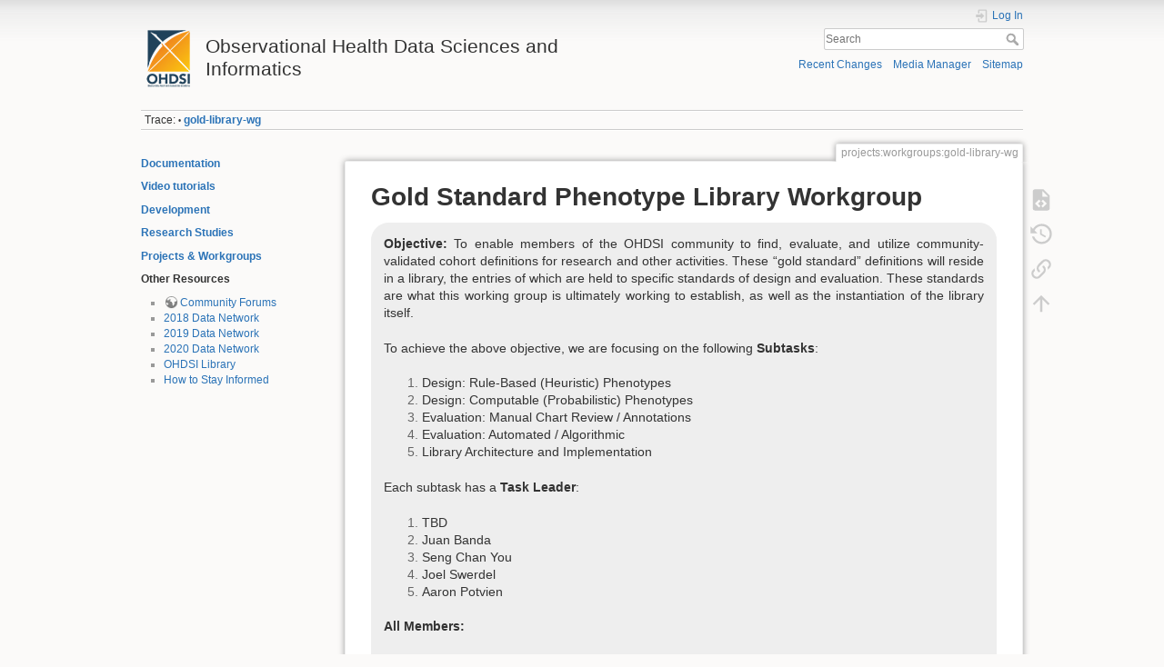

--- FILE ---
content_type: text/html; charset=utf-8
request_url: https://www.ohdsi.org/web/wiki/doku.php?id=projects:workgroups:gold-library-wg
body_size: 5466
content:
<!DOCTYPE html>
<html lang="en" dir="ltr" class="no-js">
<head>
    <meta charset="utf-8" />
    <title>projects:workgroups:gold-library-wg [Observational Health Data Sciences and Informatics]</title>
    <script>(function(H){H.className=H.className.replace(/\bno-js\b/,'js')})(document.documentElement)</script>
    <meta name="generator" content="DokuWiki"/>
<meta name="theme-color" content="#008800"/>
<meta name="robots" content="index,follow"/>
<meta name="keywords" content="projects,workgroups,gold-library-wg"/>
<link rel="search" type="application/opensearchdescription+xml" href="/web/wiki/lib/exe/opensearch.php" title="Observational Health Data Sciences and Informatics"/>
<link rel="start" href="/web/wiki/"/>
<link rel="contents" href="/web/wiki/doku.php?id=projects:workgroups:gold-library-wg&amp;do=index" title="Sitemap"/>
<link rel="manifest" href="/web/wiki/lib/exe/manifest.php"/>
<link rel="alternate" type="application/rss+xml" title="Recent Changes" href="/web/wiki/feed.php"/>
<link rel="alternate" type="application/rss+xml" title="Current namespace" href="/web/wiki/feed.php?mode=list&amp;ns=projects:workgroups"/>
<link rel="alternate" type="text/html" title="Plain HTML" href="/web/wiki/doku.php?do=export_xhtml&amp;id=projects:workgroups:gold-library-wg"/>
<link rel="alternate" type="text/plain" title="Wiki Markup" href="/web/wiki/doku.php?do=export_raw&amp;id=projects:workgroups:gold-library-wg"/>
<link rel="canonical" href="https://www.ohdsi.org/web/wiki/doku.php?id=projects:workgroups:gold-library-wg"/>
<link rel="stylesheet" type="text/css" href="/web/wiki/lib/exe/css.php?t=dokuwiki&amp;tseed=2293de689740a92682f3bbac3d0558c3"/>
<link type="text/css" rel="stylesheet" href="/web/wiki/lib/plugins/c3chart/assets/c3.css"/>
<!--[if gte IE 9]><!-->
<script type="text/javascript">/*<![CDATA[*/var NS='projects:workgroups';var JSINFO = {"plugins":{"edittable":{"default columnwidth":""}},"id":"projects:workgroups:gold-library-wg","namespace":"projects:workgroups","ACT":"show","useHeadingNavigation":0,"useHeadingContent":0};
/*!]]>*/</script>
<script type="text/javascript" charset="utf-8" src="/web/wiki/lib/exe/jquery.php?tseed=23f888679b4f1dc26eef34902aca964f"></script>
<script type="text/javascript" charset="utf-8" src="/web/wiki/lib/exe/js.php?t=dokuwiki&amp;tseed=2293de689740a92682f3bbac3d0558c3"></script>
<script type="text/javascript" src="/web/wiki/lib/plugins/c3chart/assets/js-yaml.min.js"></script>
<script type="text/javascript" src="/web/wiki/lib/plugins/c3chart/assets/d3.min.js"></script>
<script type="text/javascript" src="/web/wiki/lib/plugins/c3chart/assets/c3.min.js"></script>
<!--<![endif]-->
    <meta name="viewport" content="width=device-width,initial-scale=1" />
    <link rel="shortcut icon" href="/web/wiki/lib/exe/fetch.php?media=wiki:favicon.ico" />
<link rel="apple-touch-icon" href="/web/wiki/lib/tpl/dokuwiki/images/apple-touch-icon.png" />
    </head>

<body>
    <div id="dokuwiki__site"><div id="dokuwiki__top" class="site dokuwiki mode_show tpl_dokuwiki    showSidebar hasSidebar">

        
<!-- ********** HEADER ********** -->
<div id="dokuwiki__header"><div class="pad group">

    
    <div class="headings group">
        <ul class="a11y skip">
            <li><a href="#dokuwiki__content">skip to content</a></li>
        </ul>

        <h1><a href="/web/wiki/doku.php?id=welcome"  accesskey="h" title="[H]"><img src="/web/wiki/lib/exe/fetch.php?media=wiki:logo.png" width="60" height="72" alt="" /> <span>Observational Health Data Sciences and Informatics</span></a></h1>
            </div>

    <div class="tools group">
        <!-- USER TOOLS -->
                    <div id="dokuwiki__usertools">
                <h3 class="a11y">User Tools</h3>
                <ul>
                    <li class="action login"><a href="/web/wiki/doku.php?id=projects:workgroups:gold-library-wg&amp;do=login&amp;sectok=" title="Log In" rel="nofollow"><span>Log In</span><svg xmlns="http://www.w3.org/2000/svg" width="24" height="24" viewBox="0 0 24 24"><path d="M10 17.25V14H3v-4h7V6.75L15.25 12 10 17.25M8 2h9a2 2 0 0 1 2 2v16a2 2 0 0 1-2 2H8a2 2 0 0 1-2-2v-4h2v4h9V4H8v4H6V4a2 2 0 0 1 2-2z"/></svg></a></li>                </ul>
            </div>
        
        <!-- SITE TOOLS -->
        <div id="dokuwiki__sitetools">
            <h3 class="a11y">Site Tools</h3>
            <form action="/web/wiki/doku.php?id=welcome" method="get" role="search" class="search doku_form" id="dw__search" accept-charset="utf-8"><input type="hidden" name="do" value="search" /><input type="hidden" name="id" value="projects:workgroups:gold-library-wg" /><div class="no"><input name="q" type="text" class="edit" title="[F]" accesskey="f" placeholder="Search" autocomplete="on" id="qsearch__in" value="" /><button value="1" type="submit" title="Search">Search</button><div id="qsearch__out" class="ajax_qsearch JSpopup"></div></div></form>            <div class="mobileTools">
                <form action="/web/wiki/doku.php" method="get" accept-charset="utf-8"><div class="no"><input type="hidden" name="id" value="projects:workgroups:gold-library-wg" /><select name="do" class="edit quickselect" title="Tools"><option value="">Tools</option><optgroup label="Page Tools"><option value="edit">Show pagesource</option><option value="revisions">Old revisions</option><option value="backlink">Backlinks</option></optgroup><optgroup label="Site Tools"><option value="recent">Recent Changes</option><option value="media">Media Manager</option><option value="index">Sitemap</option></optgroup><optgroup label="User Tools"><option value="login">Log In</option></optgroup></select><button type="submit">&gt;</button></div></form>            </div>
            <ul>
                <li class="action recent"><a href="/web/wiki/doku.php?id=projects:workgroups:gold-library-wg&amp;do=recent" title="Recent Changes [r]" rel="nofollow" accesskey="r">Recent Changes</a></li><li class="action media"><a href="/web/wiki/doku.php?id=projects:workgroups:gold-library-wg&amp;do=media&amp;ns=projects%3Aworkgroups" title="Media Manager" rel="nofollow">Media Manager</a></li><li class="action index"><a href="/web/wiki/doku.php?id=projects:workgroups:gold-library-wg&amp;do=index" title="Sitemap [x]" rel="nofollow" accesskey="x">Sitemap</a></li>            </ul>
        </div>

    </div>

    <!-- BREADCRUMBS -->
            <div class="breadcrumbs">
                                        <div class="trace"><span class="bchead">Trace:</span> <span class="bcsep">•</span> <span class="curid"><bdi><a href="/web/wiki/doku.php?id=projects:workgroups:gold-library-wg"  class="breadcrumbs" title="projects:workgroups:gold-library-wg">gold-library-wg</a></bdi></span></div>
                    </div>
    


    <hr class="a11y" />
</div></div><!-- /header -->

        <div class="wrapper group">

                            <!-- ********** ASIDE ********** -->
                <div id="dokuwiki__aside"><div class="pad aside include group">
                    <h3 class="toggle">Sidebar</h3>
                    <div class="content"><div class="group">
                                                                        
<p>
<strong><a href="/web/wiki/doku.php?id=documentation:overview" class="wikilink1" title="documentation:overview">Documentation</a></strong>
</p>

<p>
<strong><a href="/web/wiki/doku.php?id=videos:overview" class="wikilink1" title="videos:overview">Video tutorials</a></strong>
</p>

<p>
<strong><a href="/web/wiki/doku.php?id=development:overview" class="wikilink1" title="development:overview">Development</a></strong>
</p>

<p>
<strong><a href="/web/wiki/doku.php?id=research:studies" class="wikilink1" title="research:studies">Research Studies</a></strong>
</p>

<p>
<strong><a href="/web/wiki/doku.php?id=projects:overview" class="wikilink1" title="projects:overview">Projects &amp; Workgroups</a></strong>
</p>

<p>
<strong>Other Resources</strong>
</p>
<ul>
<li class="level1"><div class="li"> <a href="http://forums.ohdsi.org" class="urlextern" title="http://forums.ohdsi.org" rel="nofollow">Community Forums</a></div>
</li>
<li class="level1"><div class="li"> <a href="/web/wiki/doku.php?id=resources:2018_data_network" class="wikilink1" title="resources:2018_data_network">2018 Data Network</a></div>
</li>
<li class="level1"><div class="li"> <a href="/web/wiki/doku.php?id=resources:2019_data_network" class="wikilink1" title="resources:2019_data_network">2019 Data Network</a></div>
</li>
<li class="level1"><div class="li"> <a href="/web/wiki/doku.php?id=resources:2020_data_network" class="wikilink1" title="resources:2020_data_network">2020 Data Network</a></div>
</li>
<li class="level1"><div class="li"> <a href="/web/wiki/doku.php?id=resources:ohdsi_library" class="wikilink1" title="resources:ohdsi_library">OHDSI Library</a></div>
</li>
<li class="level1"><div class="li"> <a href="/web/wiki/doku.php?id=resources:mailing_lists" class="wikilink1" title="resources:mailing_lists">How to Stay Informed</a>  </div>
</li>
</ul>
                                            </div></div>
                </div></div><!-- /aside -->
            
            <!-- ********** CONTENT ********** -->
            <div id="dokuwiki__content"><div class="pad group">
                
                <div class="pageId"><span>projects:workgroups:gold-library-wg</span></div>

                <div class="page group">
                                                            <!-- wikipage start -->
                    
<h1 class="sectionedit1" id="gold_standard_phenotype_library_workgroup">Gold Standard Phenotype Library Workgroup</h1>
<div class="level1">
<div class="wrap_box wrap_justify wrap_round plugin_wrap">
<p>
<strong>Objective:</strong> To enable members of the OHDSI community to find, evaluate, and utilize community-validated cohort definitions for research and other activities. These “gold standard” definitions will reside in a library, the entries of which are held to specific standards of design and evaluation. These standards are what this working group is ultimately working to establish, as well as the instantiation of the library itself.
</p>

<p>
To achieve the above objective, we are focusing on the following <strong>Subtasks</strong>:
</p>
<ol>
<li class="level1"><div class="li">Design: Rule-Based (Heuristic) Phenotypes</div>
</li>
<li class="level1"><div class="li">Design: Computable (Probabilistic) Phenotypes</div>
</li>
<li class="level1"><div class="li">Evaluation: Manual Chart Review / Annotations</div>
</li>
<li class="level1"><div class="li">Evaluation: Automated / Algorithmic</div>
</li>
<li class="level1"><div class="li">Library Architecture and Implementation</div>
</li>
</ol>

<p>
Each subtask has a <strong>Task Leader</strong>:
</p>
<ol>
<li class="level1"><div class="li">TBD</div>
</li>
<li class="level1"><div class="li">Juan Banda</div>
</li>
<li class="level1"><div class="li">Seng Chan You</div>
</li>
<li class="level1"><div class="li">Joel Swerdel</div>
</li>
<li class="level1"><div class="li">Aaron Potvien</div>
</li>
</ol>

<p>
<strong>All Members:</strong>
</p>
<div class="wrap_column plugin_wrap" style="width: 40%;"><ul>
<li class="level1"><div class="li"> Aaron Potvien (Lead)</div>
</li>
<li class="level1"><div class="li"> Anastasios Siapos</div>
</li>
<li class="level1"><div class="li"> Andrew Williams</div>
</li>
<li class="level1"><div class="li"> Anna Ostropolets</div>
</li>
<li class="level1"><div class="li"> Austin Himschoot</div>
</li>
<li class="level1"><div class="li"> Jeff Ratto</div>
</li>
<li class="level1"><div class="li"> Jill Hardin</div>
</li>
<li class="level1"><div class="li"> Joel Swerdel</div>
</li>
<li class="level1"><div class="li"> Jon Duke</div>
</li>
<li class="level1"><div class="li"> Juan Banda</div>
</li>
</ul>
</div><div class="wrap_column plugin_wrap" style="width: 40%;"><ul>
<li class="level1"><div class="li"> Kimberly Houston</div>
</li>
<li class="level1"><div class="li"> Kristin Kostka</div>
</li>
<li class="level1"><div class="li"> Luke Rasmussen</div>
</li>
<li class="level1"><div class="li"> Marla Gorges</div>
</li>
<li class="level1"><div class="li"> Matt Spotnitz</div>
</li>
<li class="level1"><div class="li"> Sarah Seager</div>
</li>
<li class="level1"><div class="li"> Seng Chan You</div>
</li>
<li class="level1"><div class="li"> Trey Schneider</div>
</li>
<li class="level1"><div class="li"> Vojtech Huser</div>
</li>
</ul>
</div></div><div class="wrap_box wrap_justify wrap_round wrap_info plugin_wrap">
<p>
<strong>Meeting Schedule:</strong><br/>

Every First Tuesday at 11am EST
</p>

<p>
<strong>Next Monthly Meeting:</strong><br/>

Tuesday (3/3) from 11-12 EST.
</p>

<p>
<strong>Meeting Link:</strong><br/>

<a href="https://gatech.webex.com/gatech/j.php?MTID=mdd4af3e9b84212fc7df3eb0150703df5" class="urlextern" title="https://gatech.webex.com/gatech/j.php?MTID=mdd4af3e9b84212fc7df3eb0150703df5" rel="nofollow">https://gatech.webex.com/gatech/j.php?MTID=mdd4af3e9b84212fc7df3eb0150703df5</a><br/>

</p>

<p>
<strong>Audio Connection:</strong><br/>

+1-415-655-0001 US TOLL
</p>

<p>
<strong>Access Code:</strong><br/>

739 712 554
</p>
</div>
</div>

<h4 id="wg_presentations">WG Presentations</h4>
<div class="level4">

<p>
<em class="u">Jan 15, 2019</em><br/>

<a href="/web/wiki/lib/exe/fetch.php?media=projects:workgroups:gspl:gspl_potvien_01_15_2019.pptx" class="media mediafile mf_pptx" title="projects:workgroups:gspl:gspl_potvien_01_15_2019.pptx (5 MB)">Aaron Potvien - Gold Standard Phenotype Library</a><br/>

</p>

<p>
<em class="u">Jan 16, 2019</em><br/>

<a href="/web/wiki/lib/exe/fetch.php?media=projects:workgroups:gspl:gspl_chan_01_16_2019.pptx" class="media mediafile mf_pptx" title="projects:workgroups:gspl:gspl_chan_01_16_2019.pptx (1.2 MB)">Seng Chan You - Clinical Narrative Review</a><br/>

<a href="/web/wiki/lib/exe/fetch.php?media=projects:workgroups:gspl:gspl_swerdel_01_16_2019.pptx" class="media mediafile mf_pptx" title="projects:workgroups:gspl:gspl_swerdel_01_16_2019.pptx (42.8 KB)">Joel Swerdel - Phenotype Algorithm Validation</a>
</p>

<p>
<em class="u">Jan 29, 2019</em><br/>

<a href="/web/wiki/lib/exe/fetch.php?media=projects:workgroups:gspl:gspl_banda_01_29_2019.pptx" class="media mediafile mf_pptx" title="projects:workgroups:gspl:gspl_banda_01_29_2019.pptx (5.8 MB)">Juan Banda - Computable Phenotype Design</a><br/>

</p>

<p>
<em class="u">Feb 12, 2019</em><br/>

<a href="/web/wiki/lib/exe/fetch.php?media=projects:workgroups:gspl:gspl_potvien_02_12_2019.pptx" class="media mediafile mf_pptx" title="projects:workgroups:gspl:gspl_potvien_02_12_2019.pptx (587.3 KB)">Aaron Potvien - Library Architecture and Implementation</a><br/>

</p>

<p>
<em class="u">Mar 26, 2019</em><br/>

Juan Banda - FAIR Principles<br/>

<a href="/web/wiki/lib/exe/fetch.php?media=projects:workgroups:gspl:gspl_potvien_03_26_2019.pptx" class="media mediafile mf_pptx" title="projects:workgroups:gspl:gspl_potvien_03_26_2019.pptx (645.5 KB)">Aaron Potvien - Library Architecture and Implementation: Progress Update and Next Steps</a>
</p>

<p>
<em class="u">Apr 2, 2019</em><br/>

<a href="/web/wiki/lib/exe/fetch.php?media=projects:workgroups:gspl:gspl_potvien_04_02_2019.pptx" class="media mediafile mf_pptx" title="projects:workgroups:gspl:gspl_potvien_04_02_2019.pptx (3.2 MB)">Aaron Potvien - Community Call Progress Update</a>
</p>

<p>
<em class="u">Sept 3, 2019</em><br/>

<a href="/web/wiki/lib/exe/fetch.php?media=projects:workgroups:gspl:gspl_potvien_09_03_2019.pptx" class="media mediafile mf_pptx" title="projects:workgroups:gspl:gspl_potvien_09_03_2019.pptx (465.3 KB)">Aaron Potvien - Community Call Progress Update</a>
</p>

</div>

<h3 class="sectionedit10" id="documentation">Documentation</h3>
<div class="level3">

<p>
Documentation of our journey to meet our objective is below.
</p>

<p>
* <a href="https://forums.ohdsi.org/t/requirements-development-for-the-ohdsi-gold-standard-phenotype-library/4876" class="urlextern" title="https://forums.ohdsi.org/t/requirements-development-for-the-ohdsi-gold-standard-phenotype-library/4876" rel="nofollow">Forum Discussion</a>
</p>

<p>
* <a href="https://forums.ohdsi.org/uploads/default/optimized/2X/6/69601509f4120ffc833fa4c1af3cef01b4353466_1_1035x528.jpeg" class="urlextern" title="https://forums.ohdsi.org/uploads/default/optimized/2X/6/69601509f4120ffc833fa4c1af3cef01b4353466_1_1035x528.jpeg" rel="nofollow">Architecture Overview</a>
</p>

<p>
* <a href="https://forums.ohdsi.org/uploads/default/original/2X/4/4306369eda5ced7d32019e0a5c0e6c4799cd709a.pdf" class="urlextern" title="https://forums.ohdsi.org/uploads/default/original/2X/4/4306369eda5ced7d32019e0a5c0e6c4799cd709a.pdf" rel="nofollow">Requirements Document</a>
</p>

<p>
* <a href="https://forums.ohdsi.org/uploads/default/original/2X/8/8a23f46074b774e5fcccb8759bbe962121d6d20c.pdf" class="urlextern" title="https://forums.ohdsi.org/uploads/default/original/2X/8/8a23f46074b774e5fcccb8759bbe962121d6d20c.pdf" rel="nofollow">Technical Specifications</a>
</p>

<p>
* <a href="https://data.ohdsi.org/PhenotypeLibrarySubmit" class="urlextern" title="https://data.ohdsi.org/PhenotypeLibrarySubmit" rel="nofollow">Phenotype Submission Shiny Application</a>
</p>
<hr />

</div>

                    <!-- wikipage stop -->
                                    </div>

                <div class="docInfo"><bdi>projects/workgroups/gold-library-wg.txt</bdi> · Last modified: 2020/02/05 20:20 by <bdi>aaron</bdi></div>

                            </div></div><!-- /content -->

            <hr class="a11y" />

            <!-- PAGE ACTIONS -->
            <div id="dokuwiki__pagetools">
                <h3 class="a11y">Page Tools</h3>
                <div class="tools">
                    <ul>
                        <li class="source"><a href="/web/wiki/doku.php?id=projects:workgroups:gold-library-wg&amp;do=edit" title="Show pagesource [v]" rel="nofollow" accesskey="v"><span>Show pagesource</span><svg xmlns="http://www.w3.org/2000/svg" width="24" height="24" viewBox="0 0 24 24"><path d="M13 9h5.5L13 3.5V9M6 2h8l6 6v12a2 2 0 0 1-2 2H6a2 2 0 0 1-2-2V4c0-1.11.89-2 2-2m.12 13.5l3.74 3.74 1.42-1.41-2.33-2.33 2.33-2.33-1.42-1.41-3.74 3.74m11.16 0l-3.74-3.74-1.42 1.41 2.33 2.33-2.33 2.33 1.42 1.41 3.74-3.74z"/></svg></a></li><li class="revs"><a href="/web/wiki/doku.php?id=projects:workgroups:gold-library-wg&amp;do=revisions" title="Old revisions [o]" rel="nofollow" accesskey="o"><span>Old revisions</span><svg xmlns="http://www.w3.org/2000/svg" width="24" height="24" viewBox="0 0 24 24"><path d="M11 7v5.11l4.71 2.79.79-1.28-4-2.37V7m0-5C8.97 2 5.91 3.92 4.27 6.77L2 4.5V11h6.5L5.75 8.25C6.96 5.73 9.5 4 12.5 4a7.5 7.5 0 0 1 7.5 7.5 7.5 7.5 0 0 1-7.5 7.5c-3.27 0-6.03-2.09-7.06-5h-2.1c1.1 4.03 4.77 7 9.16 7 5.24 0 9.5-4.25 9.5-9.5A9.5 9.5 0 0 0 12.5 2z"/></svg></a></li><li class="backlink"><a href="/web/wiki/doku.php?id=projects:workgroups:gold-library-wg&amp;do=backlink" title="Backlinks" rel="nofollow"><span>Backlinks</span><svg xmlns="http://www.w3.org/2000/svg" width="24" height="24" viewBox="0 0 24 24"><path d="M10.59 13.41c.41.39.41 1.03 0 1.42-.39.39-1.03.39-1.42 0a5.003 5.003 0 0 1 0-7.07l3.54-3.54a5.003 5.003 0 0 1 7.07 0 5.003 5.003 0 0 1 0 7.07l-1.49 1.49c.01-.82-.12-1.64-.4-2.42l.47-.48a2.982 2.982 0 0 0 0-4.24 2.982 2.982 0 0 0-4.24 0l-3.53 3.53a2.982 2.982 0 0 0 0 4.24m2.82-4.24c.39-.39 1.03-.39 1.42 0a5.003 5.003 0 0 1 0 7.07l-3.54 3.54a5.003 5.003 0 0 1-7.07 0 5.003 5.003 0 0 1 0-7.07l1.49-1.49c-.01.82.12 1.64.4 2.43l-.47.47a2.982 2.982 0 0 0 0 4.24 2.982 2.982 0 0 0 4.24 0l3.53-3.53a2.982 2.982 0 0 0 0-4.24.973.973 0 0 1 0-1.42z"/></svg></a></li><li class="top"><a href="#dokuwiki__top" title="Back to top [t]" rel="nofollow" accesskey="t"><span>Back to top</span><svg xmlns="http://www.w3.org/2000/svg" width="24" height="24" viewBox="0 0 24 24"><path d="M13 20h-2V8l-5.5 5.5-1.42-1.42L12 4.16l7.92 7.92-1.42 1.42L13 8v12z"/></svg></a></li>                    </ul>
                </div>
            </div>
        </div><!-- /wrapper -->

        
<!-- ********** FOOTER ********** -->
<div id="dokuwiki__footer"><div class="pad">
    
    <div class="buttons">
                <a href="https://www.dokuwiki.org/donate" title="Donate" ><img
            src="/web/wiki/lib/tpl/dokuwiki/images/button-donate.gif" width="80" height="15" alt="Donate" /></a>
        <a href="https://php.net" title="Powered by PHP" ><img
            src="/web/wiki/lib/tpl/dokuwiki/images/button-php.gif" width="80" height="15" alt="Powered by PHP" /></a>
        <a href="//validator.w3.org/check/referer" title="Valid HTML5" ><img
            src="/web/wiki/lib/tpl/dokuwiki/images/button-html5.png" width="80" height="15" alt="Valid HTML5" /></a>
        <a href="//jigsaw.w3.org/css-validator/check/referer?profile=css3" title="Valid CSS" ><img
            src="/web/wiki/lib/tpl/dokuwiki/images/button-css.png" width="80" height="15" alt="Valid CSS" /></a>
        <a href="https://dokuwiki.org/" title="Driven by DokuWiki" ><img
            src="/web/wiki/lib/tpl/dokuwiki/images/button-dw.png" width="80" height="15" alt="Driven by DokuWiki" /></a>
    </div>
</div></div><!-- /footer -->

    </div></div><!-- /site -->

    <div class="no"><img src="/web/wiki/lib/exe/indexer.php?id=projects%3Aworkgroups%3Agold-library-wg&amp;1769066434" width="2" height="1" alt="" /></div>
    <div id="screen__mode" class="no"></div><script defer src="https://static.cloudflareinsights.com/beacon.min.js/vcd15cbe7772f49c399c6a5babf22c1241717689176015" integrity="sha512-ZpsOmlRQV6y907TI0dKBHq9Md29nnaEIPlkf84rnaERnq6zvWvPUqr2ft8M1aS28oN72PdrCzSjY4U6VaAw1EQ==" data-cf-beacon='{"version":"2024.11.0","token":"929d0f13943b491db3ba2b2dc318771c","r":1,"server_timing":{"name":{"cfCacheStatus":true,"cfEdge":true,"cfExtPri":true,"cfL4":true,"cfOrigin":true,"cfSpeedBrain":true},"location_startswith":null}}' crossorigin="anonymous"></script>
</body>
</html>
